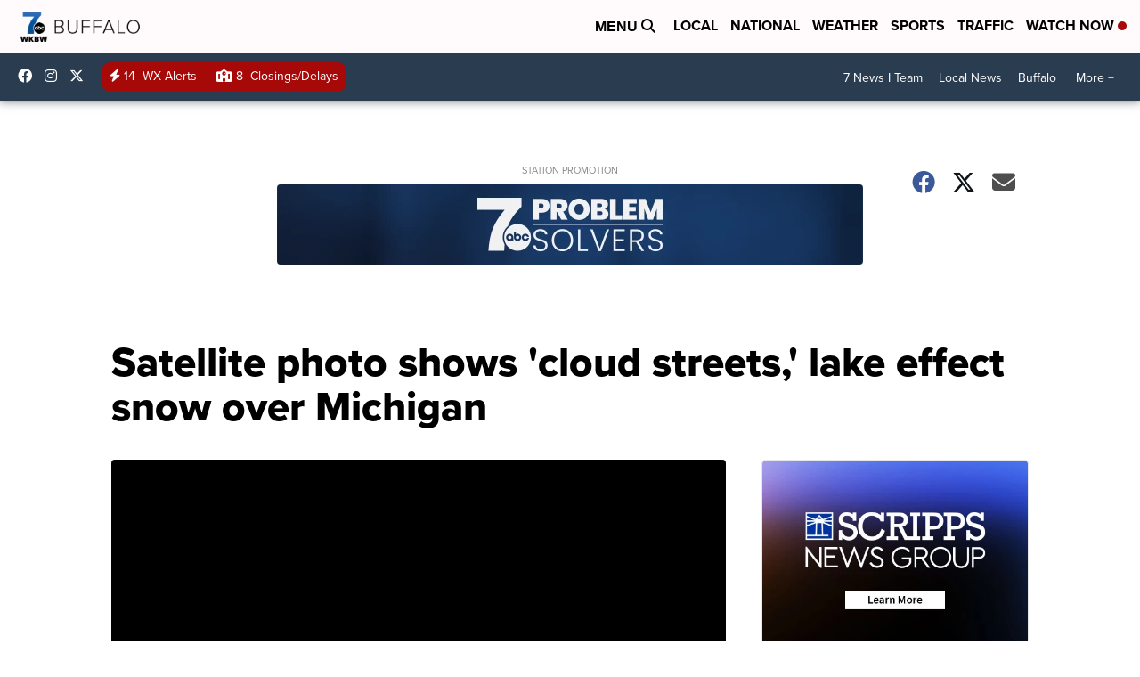

--- FILE ---
content_type: application/javascript; charset=utf-8
request_url: https://fundingchoicesmessages.google.com/f/AGSKWxXc8Trg6PUYga0MgHfRFyjvvaVDzyhEpF99qHoS1YSOPFHnwByobZHFwUUw15OGraC3dOF7engJBGirigMyCTz3XSBR1jyBW4fELSeiOkHWmXOR8i0TRu9AWbwZP1xUHs7-5u7kj7ZmQ8bhZpm_92-T5lGmBm8yFv3t4cboPyMlCacYGNV73S3Ac96D/_/skyscraperad./assets/ads--adsmanager//cyad1./adspa.
body_size: -1289
content:
window['c270bef9-6d22-4784-b8eb-9bde16eb4293'] = true;